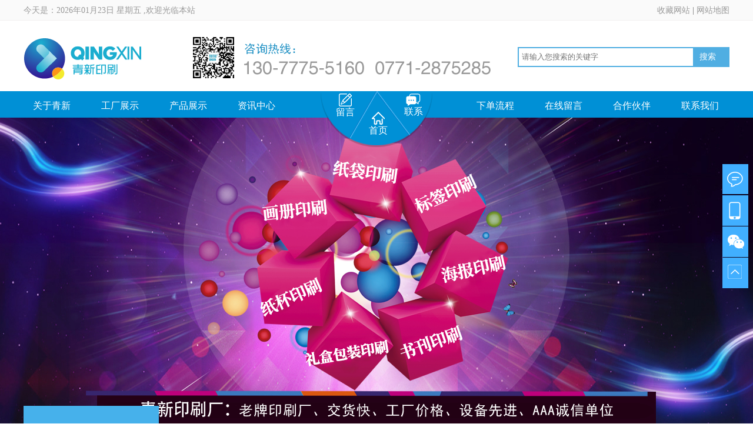

--- FILE ---
content_type: text/html; charset=utf-8
request_url: http://nnqxys.com/index.php?s=/article/detail/id/305.html
body_size: 3420
content:
<!DOCTYPE html PUBLIC "-//W3C//DTD XHTML 1.0 Transitional//EN" "http://www.w3.org/TR/xhtml1/DTD/xhtml1-transitional.dtd">
<html xmlns="http://www.w3.org/1999/xhtml">
<head>
<meta http-equiv="Content-Type" content="text/html; charset=utf-8" />
<title></title>
<meta name="description" content="" />
<meta name="keywords" content="" />
<link rel="stylesheet" type="text/css" href="/Tpl/pc/css/demo.css" />
<link rel="stylesheet" type="text/css" href="/Tpl/pc/css/component.css" />
<link rel="stylesheet" type="text/css" href="/Tpl/pc/css/style.css" />
<script src="/Tpl/pc/js/modernizr.custom.js"></script>
<script src="/Tpl/pc/js/time.js"></script>
<script type="text/javascript" src="/Tpl/pc/js/PIE.js"></script>
<script language="javascript">
$(function() {
    if (window.PIE) {
        $('.rounded').each(function() {
            PIE.attach(this);
        });
    }
	
});
</script>
<!--banner开始部分-->
<script src="/Tpl/pc/js/jquery-1.11.0.min.js" type="text/javascript"></script>
<script type="text/javascript" src="/Tpl/pc/js/jquery.flexslider-min.js"></script>
<script type="text/javascript">
	$(document).ready(function(){
		$('.flexbanner').flexslider({
			directionNav: true,
			pauseOnAction: false
		});
		
	});
</script>
<!--banner结束部分-->





</head>

<body onload="showTime()">
<!--页头开始部分-->


<div class="header">

  <div class="head_top">

    <div class="top_a">

      <div class="top_left">

        <div id="time"></div>

      </div>

      <div class="top_right">

          <a onclick="AddFavorite(window.location,document.title)" href="javascript:void(0)">收藏网站</a> | <a href="?s=/Extend/map" target="_black">网站地图</a>
        <script src="/Tpl/pc/js/uaredirect.js" type="text/javascript"></script>
        <script type="text/javascript">uaredirect("http://wap.nnqxys.com","http://nnqxys.com");</script>
        <script type="text/javascript" language="javascript"> 

		//加入收藏 

		function AddFavorite(sURL, sTitle) { 

		sURL = encodeURI(sURL);

		try{   

		window.external.addFavorite(sURL, sTitle);  

		}catch(e) {   

		try{   

			window.sidebar.addPanel(sTitle, sURL, "");    

		}catch (e) {   

			alert("加入收藏失败，请使用按键Ctrl+d，收藏南宁市青新印刷厂"); 

		}   

		} 

		}

		

		//设为首页 

		function SetHome(url){ 

		if (document.all) { 

		document.body.style.behavior='url(#default#homepage)'; 

		   document.body.setHomePage(url); 

		}else{ 

		alert("抱歉，您的浏览器不支持自动设置页面为首页功能，请您手动在浏览器里设置该页面为首页!"); 

		}

		} 

		</script>

      </div>

    </div>

  </div>

  <div class="head">

    <div class="logo"><a href="/index.php?s="><div style="float:left"><img src="/Uploads/Picture/2019-04/5cb6938cbb22e.png"/></div><div style="float:left; margin-top:30px;"><!--<h1>南宁市青新印刷厂</h1>--></div></a></div>

    <div class="searchbox">

      <form action="/index.php?s=/search/" method="post">

        <div class="ninputs">

          <input class="searchbox_txt" name="key" type="text" placeholder="请输入您搜索的关键字">

        </div>

        <input class="searchbox_btn" value="搜索" type="submit">

      </form>

    </div>

  </div>

  



  

</div>

<div class="nav clear">

  <div class="nav_list clear">

    <ul class="clear nav_left">

     
     <li><a href="/index.php?s=/article/lists/category/ABOUT+US.html">关于青新</a></li>

     
     <li><a href="/index.php?s=/article/lists/category/FACTORY+DISPLAY.html">工厂展示</a></li>

     
     <li><a href="/index.php?s=/article/lists/category/NEW+PRODUCT.html">产品展示</a></li>

     
     <li><a href="/index.php?s=/article/lists/category/NEWS.html">资讯中心</a></li>

     <li class="center"><div>&nbsp;</div></li>
     <li><a href="/index.php?s=/article/lists/category/ORDER+PROCESS.html">下单流程</a></li>

     
     <li><a href="?s=/Extend/guestbook">在线留言</a></li>

     
     <li><a href="/index.php?s=/article/lists/category/PARTNER.html">合作伙伴</a></li>

     
     <li><a href="/index.php?s=/article/lists/category/CONTACT+US.html">联系我们</a></li>

     
     
    </ul>

  </div>

</div>

<div class="nav_head">

  <ul>

   

    <li><a href="?s=/Extend/guestbook" class="liuyan"><img src="/Tpl/pc/images/liuyan.png" />留言</a></li>

    

    <li><a href="/index.php?s=" class="home"><img src="/Tpl/pc/images/home.png" />首页</a></li>

    <li><a href="/index.php?s=/article/lists/category/CONTACT+US.html" class="lianxi"><img src="/Tpl/pc/images/lianxi.png" />联系</a></li>

  </ul>

</div>

<!--banner开始部分-->

<div class="flexbanner">



<ul class="banner">

    <li style="background:url(/Uploads/Picture/2019-04/5cb8219169ecb.jpg) 50% 0 no-repeat;"></li>

  </ul><ul class="banner">

    <li style="background:url(/Uploads/Picture/2019-04/5cb69258d64d1.jpg) 50% 0 no-repeat;"></li>

  </ul><ul class="banner">

    <li style="background:url(/Uploads/Picture/2019-04/5cc523d11ba66.jpg) 50% 0 no-repeat;"></li>

  </ul> </div>

<!--banner结束部分-->  
<!--页头结束部分--> 

<!--新闻详情开始部分-->
<div class="position_a"></div>
<div class="content_news">
<div class="news_left1">
    <div class="news_left_bt">
      
      <h1>房地产VI印刷</h1>
      <span></span>
       
     </div>
    <div class="news_left_list">
      <ul>
        <li class="txtli01"><a class="" href="/index.php?s=/article/lists/category/69.html">礼品包装盒</a></li>
		<li class="txtli01"><a class="" href="/index.php?s=/article/lists/category/70.html">荣誉证书印刷</a></li>
		<li class="txtli01"><a class="" href="/index.php?s=/article/lists/category/71.html">文件袋印刷</a></li>
		<li class="txtli01"><a class="" href="/index.php?s=/article/lists/category/72.html">宣传册印刷</a></li>
		<li class="txtli01"><a class="" href="/index.php?s=/article/lists/category/73.html">邀请函印刷</a></li>
		<li class="txtli01"><a class="" href="/index.php?s=/article/lists/category/74.html">折页印刷</a></li>
		<li class="txtli01"><a class="one" href="/index.php?s=/article/lists/category/59.html">房地产VI印刷</a></li>
		<li class="txtli01"><a class="" href="/index.php?s=/article/lists/category/60.html">台历印刷</a></li>
		<li class="txtli01"><a class="" href="/index.php?s=/article/lists/category/61.html">特种纸印刷</a></li>
		<li class="txtli01"><a class="" href="/index.php?s=/article/lists/category/62.html">手提袋印刷</a></li>
		<li class="txtli01"><a class="" href="/index.php?s=/article/lists/category/63.html">书刊画册印刷</a></li>
		<li class="txtli01"><a class="" href="/index.php?s=/article/lists/category/64.html">不干胶印刷</a></li>
		<li class="txtli01"><a class="" href="/index.php?s=/article/lists/category/65.html">信纸信封印刷</a></li>
		<li class="txtli01"><a class="" href="/index.php?s=/article/lists/category/66.html">异型模切印刷</a></li>
				      </ul>
    </div>
  </div>



  <div class="news_right">
  <div class="position">
    <h1>您的当前的位置：</h1>
    <ul>
      <li><a href="/index.php?s=/">网站首页</a> ><a href="/index.php?s=/article/lists/category/NEW+PRODUCT.html">产品展示</a>  &gt;  <a href="/index.php?s=/article/lists/category/59.html">房地产VI印刷</a>  &gt;  楼书折页</li>
    </ul>
    
  </div>
 <div class="details">
	<h5>楼书折页</h5>
   <span>发布日期：2016-09-22 10:47</span>
   <span>浏览次数：4388</span>
 </div> 
  
<div class="details_b">
<h1 style="text-align: center"><img src="/Public/uploads/image/product_img/14978358702111011679.jpg"</h1>
</div>
<div class="last_one">
<ul>
<li>上一篇：<a href="/index.php?s=/article/detail/id/306.html">信封</a></li>
<li>下一篇：<a href="/index.php?s=/article/detail/id/304.html">户型折页</a></li>
</ul>
</div>

	</div>
</div>

<!--新闻详情结束部分--> 
<!--页脚开始部分-->
<div class="footer">

  <div class="foot">

    <div class="foot_content">

      <div>

        <ul>

          <li><a href="/index.php?s=/" class="foot_home">网站首页</a></li>

         <li> <a href="/index.php?s=/article/lists/category/ABOUT+US.html" class="foot_nav">关于青新</a> </li><li> <a href="/index.php?s=/article/lists/category/FACTORY+DISPLAY.html" class="foot_nav">工厂展示</a> </li><li> <a href="/index.php?s=/article/lists/category/NEW+PRODUCT.html" class="foot_nav">产品展示</a> </li><li> <a href="/index.php?s=/article/lists/category/NEWS.html" class="foot_nav">资讯中心</a> </li><li> <a href="/index.php?s=/article/lists/category/ORDER+PROCESS.html" class="foot_nav">下单流程</a> </li><li> <a href="?s=/Extend/guestbook" class="foot_nav">在线留言</a> </li><li> <a href="/index.php?s=/article/lists/category/PARTNER.html" class="foot_nav">合作伙伴</a> </li><li> <a href="/index.php?s=/article/lists/category/CONTACT+US.html" class="foot_nav">联系我们</a> </li>
        </ul>

        <p>地址：南宁市望州路北一里165-1号青新印刷厂<br />
电话：13077755160刘先生
          0771-18677167566【查货】
          0771-2875285<br />
外地客户请加QQ：944095043
南宁客户请加QQ：77264030

          &nbsp;&nbsp;&nbsp;&nbsp;<a href="https://beian.miit.gov.cn/" target="_blank" class="footlink"> 桂ICP备15004341号-1</a>&nbsp;&nbsp;&nbsp;&nbsp;

          版权所有 © 2019 <a href="" target="_blank" class="footlink">南宁市青新印刷厂</a>&nbsp;&nbsp;&nbsp;&nbsp;<a href="http://www.gxbaidu.net/" target="_blank" class="footlink">集翔网大提供技术支持</a></p>

      </div>

      <span><img src="/Uploads/Picture/2019-04/5cb54569095a1.JPG"></span>

        </div>

  </div>

</div>

<!--右浮动开始部分-->

<div class="toolbar">

   <a href="?s=/Extend/guestbook" class="toolbar-item toolbar-item-weixin">

   <span class="toolbar-layer"></span>

   </a>

   <a href="/index.php?s=/article/lists/category/CONTACT+US.html" class="toolbar-item toolbar-item-feedback"></a>

   <a href="###" class="toolbar-item toolbar-item-app">

    <span class="toolbar-layer"></span>

   </a>

   <a href="javascript:scroll(0,0)" id="top" class="toolbar-item toolbar-item-top"></a>

</div>

<!--右浮动结束部分-->




<!--页脚结束部分--> 


</body>
</html>

--- FILE ---
content_type: text/css
request_url: http://nnqxys.com/Tpl/pc/css/component.css
body_size: 974
content:
.cbp-so-scroller {

	/*margin-top: 3em;*/

	overflow: hidden;

}



.cbp-so-section {

	margin-bottom: 3em;

}



/* Clear floats of children */

.cbp-so-section:before,

.cbp-so-section:after {

	content: " ";

	display: table;

}



.cbp-so-section:after {

	clear: both;

}



/* Text styling */

.cbp-so-section h2 {

	font-size: 32px;

	font-weight: 300;

	line-height: 1;

	text-align: center;

	color:#0090d6;

	background: url(../images/title_bg.png) no-repeat center;

}



.cbp-so-section p {

	font-size: 2em;

	font-weight: 300;

}



/* Sides */

.cbp-so-side {

	width: 50%;

	float: left;

	margin: 0;

	/*padding: 3em 8%;*/

	min-height: 24em;

	-webkit-transition: -webkit-transform 0.8s, opacity 0.8s;

	-moz-transition: -moz-transform 0.8s, opacity 0.8s;

	transition: transform 0.8s, opacity 0.8s;

}

.cbp-so-side1 {

	width: 100%;

	float: left;

	margin: 0;

	min-height: 5em;

	-webkit-transition: -webkit-transform 0.8s, opacity 0.8s;

	-moz-transition: -moz-transform 0.8s, opacity 0.8s;

	transition: transform 0.8s, opacity 0.8s;

}

.cbp-so-side2 {

	width: 100%;

	float: left;

	margin: 0;

	min-height: 5em;

	padding: 0em 40% 0px 40%;

	-webkit-transition: -webkit-transform 0.8s, opacity 0.8s;

	-moz-transition: -moz-transform 0.8s, opacity 0.8s;

	transition: transform 0.8s, opacity 0.8s;

}

.cbp-so-side3 {

	width: 100%;

	float: left;

	margin: 0;

	min-height: 5em;

	padding: 2em 20% 4em 20%;

	text-align: center;

	-webkit-transition: -webkit-transform 0.8s, opacity 0.8s;

	-moz-transition: -moz-transform 0.8s, opacity 0.8s;

	transition: transform 0.8s, opacity 0.8s;

}

.cbp-so-side3 p{font-size:16px;color: #b8b9b9;}

/*产品分类*/

.cbp-so-side5 {

	width: 100%;

	float: left;

	margin: 0;

	min-height: 5em;

	padding: 2em 40% 0px 40%;

	-webkit-transition: -webkit-transform 0.8s, opacity 0.8s;

	-moz-transition: -moz-transform 0.8s, opacity 0.8s;

	transition: transform 0.8s, opacity 0.8s;

}

.cbp-so-side6 {

	width: 100%;

	float: left;

	margin: 0;

	min-height: 5em;

	padding: 1em 18% 0em 18%;

	text-align: center;

	-webkit-transition: -webkit-transform 0.8s, opacity 0.8s;

	-moz-transition: -moz-transform 0.8s, opacity 0.8s;

	transition: transform 0.8s, opacity 0.8s;

}

.cbp-so-side6 p{font-size:16px;color: #000000;}

/*友情链接*/

.cbp-so-side4 {

	width: 50%;

	float: left;

	margin: 0;

	padding: 3em 0;

	min-height: 1em;

	-webkit-transition: -webkit-transform 0.8s, opacity 0.8s;

	-moz-transition: -moz-transform 0.8s, opacity 0.8s;

	transition: transform 0.8s, opacity 0.8s;

}

/* Clear floats of children */

.cbp-so-side:before,

.cbp-so-side:after {

	content: " ";

	display: table;

}



.cbp-so-side:after {

	clear: both;

}



/*.cbp-so-side-right {

	text-align: left;

}

*/

.cbp-so-side-left {

	/*text-align: right;*/

}

/*

.cbp-so-side-right img {

	float: left;

}



.cbp-so-side-left img {

	float: right;

}*/



/* Initial state (hidden or anything else) */

.cbp-so-init .cbp-so-side {

	opacity: 0;

}



.cbp-so-init .cbp-so-side-left {

	-webkit-transform: translateX(-150px);

	-moz-transform: translateX(-150px);

	transform: translateX(-150px);

}



.cbp-so-init .cbp-so-side-right {

	-webkit-transform: translateX(150px);

	-moz-transform: translateX(150px);

	transform: translateX(150px);

}



.cbp-so-section.cbp-so-animate .cbp-so-side-left,

.cbp-so-section.cbp-so-animate .cbp-so-side-right {

	-webkit-transform: translateX(0px);

	-moz-transform: translateX(0px);

	transform: translateX(0px);

	opacity: 1;

}



 For example, add a delay for the right side:

.cbp-so-section.cbp-so-animate .cbp-so-side-right {

	-webkit-transition-delay: 0.2s;

	-moz-transition-delay: 0.2s;

	transition-delay: 0.2s;

}



@media screen and (max-width: 73.5em) {

	.cbp-so-scroller {

		font-size: 65%;

	}



	.cbp-so-section h2 {

		margin: 0;

	}



	.cbp-so-side img {

		max-width: 120%;

	}

}



@media screen and (max-width: 41.125em) {

	.cbp-so-side {

		float: none;

		width: 100%;

	}



	.cbp-so-side img {

		max-width: 100%;

	}

}





--- FILE ---
content_type: text/css
request_url: http://nnqxys.com/Tpl/pc/css/style.css
body_size: 6464
content:
@charset "utf-8";

body, h1, h2, h3, h4, h5, h6, p, em, dl, dt, dd, ol, ul, li, form, input, table, tr, th, td, iframe, a, i, em {

	margin: 0;

	padding: 0;

	text-decoration: none;

}

ul, li {

	list-style: none;

}

table {

	border-collapse: collapse;

	border-spacing: 0;

}

i, em {

	font-style: normal;

}

img {

	border: none;

	vertical-align: top;

}

.clear {

	clear: both

}

body {

	font-family: "微软雅黑";

	font-size: 14px;

	color: #4c4c4c;

}

/*top*/

.header {

	height: 155px;

}

.head_top {

	width: 100%;

	height: 35px;

	background: #fafafa;

	border-bottom: 1px solid #f1f0f0;/*z-index: 100;*/

}

.top_a {

	width: 1200px;

	margin: 0 auto;

}

.top_left {

	color: #999;

	font-size: 14px;

	font-family: "宋体";

	float: left;

	height: 35px;

	line-height: 35px;

}

.top_right {

	color: #666;

	font-size: 14px;

	font-family: "宋体";

	float: right;

	height: 35px;

	line-height: 35px;

	display: block;

}

.top_right a{

	color: #999;

	font-size: 14px;

	font-family: "宋体";

}

.top_right a:hover{

	color: #0090d6;

	font-size: 14px;

	font-family: "宋体";

}

.top_right ul li {

	float: left;

	width: 100px;

}

/*.kefuqq {

	background: url(../images/kefuqq.png) no-repeat #6bd28b;

	background-position: 10px center;

}

.kefuqq a {

	color: #fff;

	margin-left: 40px;

}

.weibo {

	background: url(../images/weibo.png) no-repeat #58d0cf;

	background-position: 10px center;

}

.weibo a {

	color: #fff;

	margin-left: 35px;

}

.weixin {

	background: url(../images/wenxin.png) no-repeat #50aee2;

	background-position: 10px center;

}

.weixin a {

	color: #fff;

	margin-left: 35px;

}*/

/*页头开始部分代码*/



.head {

	width: 1200px;

	margin: 0 auto;

	height: 120px;

}

.logo {

	float: left;

	width: 840px;

	font-weight: 500;

	-webkit-animation: revolving 4s 2s infinite;

	animation: revolving 4s 2s infinite;

}

@-webkit-keyframes revolving {

 0, 75% {

 -webkit-transform: perspective(700px) rotateX(90deg);

}

 87.5% {

 -webkit-transform: perspective(700px) rotateX(0deg);

}

 100% {

 -webkit-transform: perspective(700px) rotateX(-90deg);

}

}

.logo a {

	font-size: 30px;

	font-family: "微软雅黑";

	color: #0090d6;

	height: 120px;

	line-height: 120%;

}



.logo img{ width:830px; height:auto; margin-top:23px; margin-right:10px;}

.logo a h1{ font-size: 40px;}




/*搜索*/

.searchbox {

	width: 360px;

	background: #50aee2;

	float: right;

	margin-top: 45px;

}

.searchbox_txt {

	width: 300px;

	float: right;

	font-size: 13px;

	font-family: Microsoft YaHei;

	color: #d2cdcc;

	font-weight: normal;

	line-height: 34px;

	height: 34px;

	vertical-align: middle;

	border: #50aee2 2px solid;

	padding-left: 5px;

	padding-right: 5px;

	-webkit-appearance: none;

	outline: none;

	-webkit-border-radius: 0;

	display: block;

}

.searchbox_btn {

	background: #50aee2;

	font-family: Microsoft YaHei;

	font-weight: normal;

	border: #fff 0px solid;

	float: left;

	width: 46px;

	height: 34px;

	line-height: 34px;

	cursor: pointer;

	color: #fff;

	font-size: 14px;

	text-align: center;

}

.searchbox_btn:hover {

	background: #50aee2;

}

.searchbox input {

	float: left;

}

/*导航开始部分*/

.nav {

	background: #0090d6;

	height: 50px;

	width: 100%;

	position: absolute;

}

.nav_list {

	width: 1220px;

	margin: 0 auto;

	height: 50px;

	

}

.nav_list ul li {

	width: 116px;

	float: left;

	line-height: 50px;

	text-align: center;

}

.nav_list ul li a {

	width: 116px;

	color: #fff;

	font-size: 16px;

	display: block;

}



.nav_list ul li a:hover, a:active {

	background: #58d0cf;

}

.nav_list.nav_left{ width: 300px; float: left;}

.nav_list.nav_left li{ width: 116px;}

.nav_list.nav_right{ width: 300px; float:right;}

.nav_list.nav_right li{ width: 116px;}

.nav_head{	background: url(../images/head-bj.png) no-repeat center;

	position: relative;

	z-index: 999; width: 190px; height: 95px; margin-top: -50px;margin: 0 auto;}

		.nav_list ul .center{width:290px;}

		.nav_list ul .center div{width:290px;}

		.nav_head a{color:#fff;font-size: 16px; width: 35px;display: block;float: left;}

		.liuyan{position: absolute;top: 4px;left: 24px;text-align: center;}

		.home{position: absolute;top: 35px;left: 80px;text-align: center;}

		.lianxi{position: absolute;top: 4px;left: 140px;text-align: center;}

/*导航结束部分*/

/*.banner开始部分*/

.flexbanner {

	height: 550px;

	overflow: hidden;

	width: 100%;

	display: block;

	position: relative;

	margin-top: -50px;

}

.banner li {

	height: 550px;

}

.flex-control-nav {

	position: absolute;

	bottom: 10px;

	z-index: 2;

	width: 100%;

	text-align: center;

}

.flex-control-nav li {

	display: inline-block;

	width: 14px;

	height: 14px;

	margin: 0 5px;

*display:inline;

	zoom: 1;

}

.flex-control-nav a {

	display: inline-block;

	width: 14px;

	height: 14px;

	line-height: 40px;

	overflow: hidden;

	background: url(../images/dot.png) right 0 no-repeat;

	cursor: pointer;

}

.flex-control-nav .flex-active {

	background-position: 0 0;

}

.flex-direction-nav {

	position: absolute;

	z-index: 3;

	width: 100%;

	top: 45%;

}

.flex-direction-nav li a {

	display: block;

	width: 50px;

	height: 50px;

	overflow: hidden;

	cursor: pointer;

	position: absolute;

}

/*.banner结束部分*/

/*分类*/

.classification {

	width: 1206px;

	height: 260px;

	margin: 0 auto;

	position: relative;

}

.fication{width: 190px; height: 260px;float: left;margin: 0px 13px 0 0px;}

.fication ul li {

	float: left;

	width: 190px;

	background: url( ../images/bj_lvse.png) no-repeat;

	height: 138px;

	padding:15px;

	color: #fff;

	font-size: 18px;

	line-height: 20px;

	position: relative;	

}



.fication1 ul li {

	float: left;

	width: 190px;

	background: url( ../images/bj_lanse.png) no-repeat;

	height: 138px;

	padding:24px 15px 15px 15px;

	color: #fff;

	font-size: 18px;

	line-height: 20px;

	z-index: 999;

	position: relative;

/*	margin-top: -6px;*/

}

.fication ul li  em{color: #b8e8e8;

	font-size: 12px;}

.fication1 ul li  em{color: #b2daf5;

	font-size: 12px;}

.fication ul li a img {

	width: 30px;

	height: 30px;

	display: block;

	float: left;

	margin-top: 20px;

}

.fication ul li img {

	width: 30px;

	height: 30px;

	display: block;

	float: right;

	margin-top: 20px;

}

.fication_fl1 {

	margin-right: 0px;

}



.fication-img  img{width:190px;height:126px;border: 1px solid #eceaea;position: relative;}

.fication-img1 img{width:190px;height:126px;border: 1px solid #eceaea;position: relative;margin-top: 1px;}

.fication-img{overflow:hidden;width:190px;height:126px; }

/*.fication-img:hover img{ transform: scale(1.2, 1.2);}*/

/*视频关于我们开始代码*/

.main_about {

	width: 1200px;

	margin: 0 auto;

	margin-top: 40px;

	margin-bottom: 40px;

	clear: both;

}

.video {

	width: 335px;

	height: 272px;

	/*background: url( ../images/video.png) no-repeat;*/

	position: absolute;

	float: left;

}

.video a {

	margin-top: 8px;

	display: block;

	width: 319px;

	height: 257px;

	margin-left: 8px;

	position: relative;

}

.about_bj {

	float: right;

	height: 272px;

	background: #f4f4f4;

	width: 801px;

}

.about_title {

	background: #0090d6;

	height: 272px;

	width: 54px;

	float: left;

}

.about_bj h1 {

	float: left;

}

.about_bj h1 img {

	width: 215px;

	height: 215px;

	margin-top: 30px;

	margin-left: 40px;

}

.about_bj p {

	width: 429px;

	float: right;

	margin-right: 36px;

	margin-top: 30px;

	line-height: 32px;

	height: 190px;

	font-size: 14px;

}

.about_more {

	position: absolute;

}

.about_more img {

	margin-top: 222px;

	margin-left: 753px;

}

/*视频关于我们结束代码*/

.product_bj {

	/*background: url(../images/product_bj.jpg) no-repeat center;*/

	height: 607px;
	
	padding:30px 20px

}

.product_bj {

	/*background: url(../images/product_bj.jpg) no-repeat center;*/

	height: 607px;
	
	padding:30px 20px

}

.product_bj01 {

	background: url(../images/product_bj.jpg) no-repeat center;


}
.product_list {

	width: 1200px;

	margin: 0 auto;

	height: 500px;

}

.product_title {

	width: 215px;

	height: 237px;

	background: #0090d6;

	margin-top: 20px;

	float: left;

}

.product_title h1 {

	color: #fff;

	font-size: 26px;

	font-weight: normal;

	padding-top: 90px;

	text-align: center;

}

.product_title span {

	color: #9cc9ea;

	margin-left: 38px;

	font-size: 16px;

	font-weight: normal;

}

.product_title_content {

	float: right;

	width: 960px;

}

.product_title_content ul li {

	width: 210px;

	height: 310px;

	background: #fff;

	float: left;

	text-align: center;

	margin-left: 30px;

}

.product_title_content ul li a {

	display: table-cell;

	vertical-align: middle;

	text-align: center;

	width: 210px;

	height: 310px;

}

.product_title_content ul li a img {

	width: 210px;

	height: 170px;

	vertical-align: middle;

}

.product_title_content ul li a span {

	background: #ccc;

	width: 210px;

	height: 40px;

	display: block;

	line-height: 40px;

	color: #fff;

	position: absolute;

	margin-bottom: inherit;

	margin-top: 30px;

}

.product_list_1 {

	margin-top: 110px;

}

.product_list_2 {

	margin-top: 0px;

}

.product_list_3 {

	margin-top: 134px;

}

.product_list_4 {

	margin-top: 50px;

}



.product_more {

	background: #0090d6;

	width: 152px;

	height: 40px;

	line-height: 40px;

	position: absolute;

	text-align: center;

	margin-top: 490px;

	margin-left: 540px;

}

.product_more a {

	color: #fff;

	display: block;

}

/*产品中心结束代码*/

/*新闻中心开始代码*/

.news {

	width: 1200px;

	margin: 0 auto;

}

.news_left {

	width: 265px;

	height: 407px;

	float: left;

}

.news_left img {

	width: 265px;

	height: 265px;

}

.news_title {

	width: 265px;

	height: 142px;

	background: #0090d6;

}

.news_title h1 {

	color: #fff;

	font-size: 30px;

	font-weight: normal;

	padding-top: 40px;

	margin-left: 36px;

}

.news_title span {

	color: #9cc9ea;

	margin-left: 36px;

	font-size: 16px;

	font-weight: normal;

}

.news_right {

	width: 935px;

	float: right;

}

.news_right dl {

	height: 135px;

	background: #f4f4f4;

	padding-left: 40px;

	width: 935px;

	float: left;

	margin-bottom: 1px;

}

.news_right dl dt {

	width: 120px;

	height: 120px;

	float: left;

	margin-top: 9px;

}

.news_right dl dt img {

	width: 120px;

	height: 120px;

}

.news_right dl dd {

	width: 570px;

	float: left;

	margin-left: 20px;

}

.news_right dl dd h1 {

	font-size: 16px;

	color: #434343;

	margin-top: 10px;

	font-weight: 500;

	margin-top: 14px;

	margin-bottom: 8px;

}

.news_right dl dd h1 a {

	font-size: 16px;

	color: #666;

}

.news_right dl dd span {

	color: #bbb9b9;

}

.news_right dl dd p {

	color: #a6a6a6;

	margin-top: 8px;

	font-size: 14px;

}

.news_right em {

	float: right;

	width: 135px;

	height: 135px;

	background: #49aede;

	font-size: 36px;

	color: #b3d9ef;

	line-height: 135px;

	text-align: center;

	display: block;

}

/*新闻动态，结束代码*/

/*专家团队开始代码*/

.team_bj {

	background: url(../images/tuandui_bj.jpg) no-repeat center;

	height: 700px;

	clear: both;

	position: absolute;

	width: 100%;

}

.main {

	width: 1200px;

	margin: 0 auto;

	height: 700px;

	overflow: hidden;

	position: relative;

}

.mian_cp {

	overflow: hidden;

	position: relative;

	float: left;

	margin: 0px 25px;

	width: 190px;

	height: 240px;

	text-align: center;

}

.mian_cp4 {

	margin-right: 0px;

}

.mian_cp ul li {

	float: left;

	width: 175px;

	height: 175px;

}

.mian_cp ul li a {

	line-height: 50px;

	font-size: 18px;

	color: #666;

}

.mian_cp ul li a:hover {

	color: #0099ff

}

.mian_cp img {

	border-radius: 50%;

	-moz-border-radius: 50%;

	-webkit-border-radius: 50%;

	behavior: url(PIE.htc);

}

.mian_cp ul li img {

	border-radius: 100%;

	overflow: hidden;

	position: relative;

	width: 175px;

	height: 175px;

	border: 6px #0a94d6 solid;

	background: #fff;

	display: block;

	margin-top: 16px;

	margin-left: 3px;

}

.hover {

	width: 175px;

	height: 175px;

	line-height: 175px;

	background: url(../images/toumingyuan.png) no-repeat;

	position: absolute;

	text-align: center;

	color: #fff;

	transform: rotate(55deg);

	-moz-transform: rotate(55deg);

	-webkit-transform: rotate(55deg);

	transition: all 0.5s;

	-moz-transition: all 0.5s;

	-webkit-transition: all 0.5s;

	overflow: hidden;

	height: 0;

	z-index: 4000;

}

.hover h3 {

	color: #fff;

	font-size: 16px;

	font-family: "微软雅黑";

	font-weight: 100;

}

.mian_cp:hover .hover {

	height: 179px;

	height: 179px;

	border-radius: 50%;

	display: block;

	top: 20px;

	left: 7px;

	transform: rotate(0deg);

	-moz-transform: rotate(0deg);

	-webkit-transform: rotate(0deg);

	cursor: pointer

}

.team_title {

	width: 275px;

	height: 100px;

	display: block;

	position: absolute;

	background: #0090d6;

	font-size: 34px;

	text-align: center;

	line-height: 100px;

	color: #fff;

	margin-top: 510px;

	margin-left: 465px;



}

/*合作案例开始代码*/

.case {

	width: 1200px;

	margin: 0 auto;

}

.case ul li {

	float: left;

	width: 280px;

	height: 210px;

	margin: 0px 20px 70px auto;


	
	position:relative;

}

.case ul li a img {

	width: 280px;

	height: 210px;

	position: absolute;

}

.case ul li a span {

	position: relative;

	width: 90px;

	height: 90px;

	background: #0090d6;

	text-align: center;

	line-height: 90px;

	display: block;

	border-radius: 50%;

	-moz-border-radius: 50%;

	-webkit-border-radius: 50%;

	behavior: url(PIE.htc);

	border: 4px solid #fff;

	-moz-opacity:0.9;

	opacity: 0.9;

	font-size: 16px;

	color: #fff;

	margin-left:90px;

	margin-top: -45px;

	position: relative;

	

}

.case ul li a em{height:40px; background: url(../images/touming.png) repeat;display: block;line-height: 40px;width: 280px;float: none;bottom:0px;position:absolute; text-align: center; }

.case ul li :hover img{ transform: scale(1.03, 1.03); color: #fff;}

.case ul li a:hover{color: #fff;}

/*合作案例结束代码*/

.position_a{background: #ededed;height:50px;}

.content_news {

	width: 1200px;

	margin: 0 auto;

	margin-top:-50px;

}

/*左边栏目开始部分*/

.news_left1 {

	width: 230px;

	position: relative;

	margin-top: -60px;

	z-index: 60;

	float: left;

}

.news_left_bt {

	width: 230px;

	background: #46b1eb;

	height: 110px;

}

.news_left_bt h1 {

	font-size: 24px;

	color: #fff;

	font-family: "微软雅黑";

	margin-left: 20px;

	float: left;

	margin-top: 30px;

}

.news_left_bt span {

	font-size: 16px;

	margin-left: 20px;

	color: #fff;

	float: left;

	margin-top: 10px;

	clear: both;

}

.news_left_list { margin-top:1px;

}

.news_left_list ul li {

	background: #ededed;

	text-align: center;

	height: 50px;

	border-bottom: 1px solid #fff;

	line-height: 50px;

	width:230px;

}

.news_left_list ul li a {

	color: #000000;

	width:230px;

	height:50px;

	display:block;

}

.news_left_list ul li a:hover {

	color: #fff;

	width:230px;

	height:50px;

	background:#46b1eb;

}



/*左边栏目结束部分*/

.position {

	width: 940px;

	height: 50px;

	line-height:50px;

}

.position h1 {

	font-size: 14px;

	color: #0090d6;

	width: 150px;

	float: left;

	font-family: "宋体";

	font-weight: normal;

	background-image: url(../images/position.png);

	background-repeat: no-repeat;

	background-position:0% 50%;

	display: block;

	padding-left:28px;

}

.position h4{float:right;height: 50px;width:50px;background:#0090d6;line-height: 50px;text-align: center;}

.position h4 a{color:#fff;font-size: 24px;display: block;}

.position h4 a:hover{background: #58d0cf;display: block;}

.position ul li {

	float: left;

	margin-right: 10px;

	color: #939a9f;

}

.position ul li a {

	font-size: 14px;

	font-family: "宋体";

	color: #000000;

}

.position ul li a:hover {

	font-size: 14px;

	font-family: "宋体";

	color: #1dcfee;

}

/*新闻列表开始*/

.mian_news {

	padding-top: 40px;

}

.mian_news_a li {

	height: 100px;

	margin-bottom: 20px;

	overflow: hidden;

	border-bottom: 1px solid #ededed;

}

.mian_news_a li a {

	width: 100%;

	height: auto;

	display: block;

	overflow: hidden;

}



.news_time{

	width: 80px;

	height: 80px;

	background: #1b99e6;

	float: left;

	padding-top: 10px;

	text-align:center;

	}



.news_time p {

	font-family: "宋体";

	color: #fff;

	font-size: 14px;

	line-height: 20px;

	text-align: center;

	font-weight:normal;

}

.news_time h1 {

	color: #fff;

	font-size: 24px;

	line-height: 32px;

	font-weight: 200;

	font-family: "微软雅黑";

	font-weight:normal;

	display: contents;

	text-align:center;

}



.news_time span{ font-size: 16px; text-align:center; font-weight:normal;}



.mian_news_b {

	margin-left: 95px;

}

.mian_news_b h4 a {

	color: #1b2939;

	font-size: 16px;

	font-family: "微软雅黑";

	font-weight: 200;

	text-decoration: none;

}

.mian_news_b h4 a:hover {

	color: #1b99e6;

	font-size: 16px;

	font-family: "微软雅黑";

	font-weight: 200;

	text-decoration: none;

}

.mian_news_b p {

	color: #b2b2b2;

	font-size: 14px;

	line-height: 18px;

	font-family: "宋体";

	text-decoration: none;

	margin-top: 4px;

	text-indent: 25px;

}

.mian_list_service_content {

	clear: both;

	margin: 0 auto;

	margin-top: 20px;

}

.mian_list_service_content ul li {

	float: left;

	margin:9px;

	text-align: center;

	line-height: 26px;

	width:200px;

	height: 200px;

	margin-left: 21px;

}

.mian_list_service_content ul li a:hover p {

	color: #1b99e6;

}

.mian_list_service_content ul li img {



}

.mian_list_service_content ul li p {

	color: #000000;

	font-family: "宋体";

}



.product_pic{display:table-cell;vertical-align:middle;width:200px;

	height:150px; border: 1px solid #ebebeb; background:#fff;}

.product_pic img{ max-width:200px; max-height:150px; margin:0 auto; display:block;}





.record {

	text-align: center;

	clear: both;

	padding: 30px 0px 40px 0px;

}

.record a {

	color: #959494;

	border: 1px solid #dedede;

padding: 5px;

margin-left: 10px;

}

.record a:hover {

	color: #1b99e6;

}

/*新闻详情开始*/

.details {

	text-align: center;

	height: 75px;

	border-bottom: 1px solid #ededed;

	margin: 10px 0px 0px 0px;

}

.details h5 {

	font-size: 24px;

	color: #000000;

	font-family: "微软雅黑";

	font-weight: 300;

	line-height: 50px;

}

.details span {

	font-size: 14px;

	font-family: "宋体";

	margin: 0px 15px;

	padding-top: 10px;

	color: #939a9f;

}

.details_b {

	margin: 30px 0px 30px 0px;

}

.details_b h1 img  {

	text-align:center;	

}

.details_img  {

	text-align:center;	

}





.details_b p {

	

	font-size: 14px;

	font-family: "宋体";

	line-height: 24px;

	margin-top: 20px;

	color: #7e7e7e;

	font-weight: normal;

}

.last_one {

	margin-bottom: 60px;

	border-top: 1px solid #ededed;

}

.last_one ul li {

	font-size: 14px;

	font-family: "宋体";

	color: #1b2939;

	line-height: 10px;

	margin-top: 20px;

}

.last_one ul li a {

	font-size: 14px;

	font-family: "宋体";

	color: #7e7e7e;

}

.last_one ul li a:hover {

	font-size: 14px;

	font-family: "宋体";

	color: #1b99e6;

}

/*新闻详情结束*/

.about_right_content {

	margin: 30px 0px 30px 0px;

}

.about_right_content p {

	/*text-indent: 25px;*/

	font-size: 14px;

	font-family: "宋体";

	line-height: 24px;

	margin-top: 20px;

	color: #7e7e7e;

}

/*在线留言开始*/

.on_line_messages {

	padding-top: 20px;

	height:auto;

	background:#f5f5f5;

}

.form {

	width: 550px;

	margin:0 auto; 

}

input:focus { outline:none; border:1px dashed #1dcfee}

textarea:focus { outline:none; border:1px dashed #1dcfee}

.message_left {

	float: left;

	margin-bottom: 20px;

	margin-top:20px;

	width: 550px;

	clear: both;

}

.message_left h1 {

	margin-bottom: 10px;

	color: #939a9f;

	font-size: 14px;

	font-family: "宋体";

	font-weight: 100;

}

.message_right {

	float: left;

	color: #939a9f;

	width: 550px;

}

.message_right h1 {

	margin-bottom: 10px;

	color: #939a9f;

	font-size: 14px;

	font-family: "宋体";

	font-weight: 100;

}

.input_message {

	float: left;

	width: 550px;

	height: 35px;

	line-height: 24px;

	background-color: #fff;

	background-image: none;

	font-size: 16px;

	color: #585858;

	text-align: left;

	word-spacing: 0px;

	padding: 4px;

	font-family: SimSun;

	border: 1px;

	border-color: #e3e3e3;

	border-style: dashed;

	clear: both;

	margin-top: 0px;

	margin-left: 0px;

}

.area_message {

	float: left;

	width: 550px;

	height: 150px;

	line-height: 24px;

	background-color: #fff;

	background-image: none;

	font-size: 16px;

	color: #585858;

	text-align: left;

	word-spacing: 0px;

	padding: 4px;

	font-family: SimSun;

	border: 1px;

	border-color: #e3e3e3;

	border-style: dashed;

	clear: both;

	margin-top: 0px;

	margin-left: 0px;

}

.Contacts_a {

	float: left;

	margin-bottom: 20px;

	margin-top:20px;

	width: 550px;

}

.Contacts_a h1 {

	margin-bottom: 10px;

	color: #939a9f;

	font-size: 14px;

	font-family: "宋体";

	font-weight: 100;

}

.input_message_a {

	float: left;

	width: 400px;

	height: 35px;

	line-height: 24px;

	background-color: #fff;

	background-image: none;

	font-size: 16px;

	color:#585858;

	text-align: left;

	word-spacing: 0px;

	padding: 4px;

	font-family: SimSun;

	border: 1px;

	border-color: #e3e3e3;

	border-style: dashed;

	clear: both;

	margin-top: 0px;

	margin-left: 0px;

}

/*联系人*/

.Contacts_b {

	float: left;

	width: 120px;

	height: 40x;

	line-height: 40px;

}

#hidden {

	margin-left: 18px;

}

.label {

	font-size: 14px;

	font-family: "宋体";

	color: #939a9f;

	margin-left: 10px;

}

/*电子邮件*/

.message_right_a {

	float: left;

	color: #939a9f;

	width: 550px;

}

.message_right_a h1 {

	margin-bottom: 10px;

	color: #939a9f;

	font-size: 14px;

	font-family: "宋体";

	font-weight: 100;

}

.area_message_a {

	float: left;

	width: 550px;

	height: 35px;

	line-height: 24px;

	background-color: #fff;

	background-image: none;

	font-size: 14px;

	color: #777777;

	text-align: left;

	word-spacing: 0px;

	padding: 4px;

	font-family: SimSun;

	border: 1px;

	border-color: #e3e3e3;

	border-style: dashed;

	clear: both;

	margin-top: 0px;

	margin-left: 0px;

}

/*验证码开始*/

.verification_code {

	float: left;

	color: #939a9f;

	width: 550px;

	margin-bottom:40px;

}

.message_right_code {

	float: left;

	color: #939a9f;

	width: 400px;

}

.message_right_code h1 {

	margin-bottom: 10px;

	color: #939a9f;

	font-size: 14px;

	font-family: "宋体";

	font-weight: 100;

}

.area_message_code {

	float: left;

	width: 400px;

	height: 35px;

	line-height: 24px;

	background-color: #fff;

	background-image: none;

	font-size: 14px;

	color: #777777;

	text-align: left;

	word-spacing: 0px;

	padding: 4px;

	font-family: SimSun;

	border: 1px;

	border-color: #e3e3e3;

	border-style: dashed;

	clear: both;

	margin-top: 0px;

	margin-left: 0px;

}

.code {

	width: 130px;

	height: 40px;

	float: right;

	cursor: pointer;

}

.code img {

	margin-top: 28px;

	border: 1px solid #f0f0f0;

	height: 35px;

	width: 130px;

}

/*按钮*/

.button {

	width: 550px;

	clear: both;

	padding-bottom: 40px;

	margin-top:40px;

}

.submit {

	float: left;

	width: 265px;

	height: 45px;

	background: #e9a400;

	border-radius: 2px;

}

.button input.btn {

	font-size: 14px;

	font-family: "宋体";

	line-height: 45px;

	text-align: center;

	color: #fff;

	display: block;

	float: left;

	width: 265px;

	height: 45px;

	background: #1dcfee;

	border-radius: 2px;

	border-style: solid;

	border-top-width: 0px;

	border-right-width: 0px;

	border-bottom-width: 0px;

	border-left-width: 0px;

	cursor:pointer

}

.rewrite {

	float: right;

	width: 265px;



	height: 45px;

	background: #edeef0;

	border-radius: 2px;

	border-style: solid;

	border-top-width: 0px;

	border-right-width: 0px;

	border-bottom-width: 0px;

	border-left-width: 0px;

	cursor:pointer;

}

.button a.rewrite {

	font-size: 14px;

	font-family: "宋体";

	line-height: 45px;

	text-align: center;

	color: #60606c;

	display: block;

}

/*回复*/

.huifu{ width:940px; background:#f5f5f5; height:auto; clear:both; margin-top:20px; float: right;}

.huifu ul li{ line-height:40px; border-bottom:1px solid #fff; height:40px; padding:10px;}

.huifu ul li span{ color:#F00;}

/*在线留言结束*/

/*友情链接开始代码*/

.link{	width: 895px;

	height: 60px;

	text-align: center;

	float: right;

	}

.link ul li{margin-left: 20px;float: left;}

.link ul li img{width:155px;height: 60px;border: 1px solid #f1f1f1;}

/*友情链接结束代码*/

.footer{background:#0090d6;height:130px;clear: both;}

.foot {

	width: 100%;

	height: 130px;

	background: #0090d6;

}

.foot_content {

	width: 1200px;

	margin: auto;

	overflow: hidden;

}

.foot_content div {

	float: left;

	padding-top: 13px;

	width: 920px;

}

.foot_content ul {

	overflow: hidden;

}

.foot_content li {

	float: left;

}

.foot_home {

	font-size: 14px;

	color: white;

	padding-right: 30px;

}

.foot_nav {

	font-size: 14px;

	color: white;

	padding-right: 10px;

	padding-left: 10px;

	border-left: 1px solid #fff;

	background-position: left;

}

.foot_content .footlink {

	color: white;

	background: none;

	padding: 0px;

}

.foot_content p {

	font-size: 12px;

	color: white;

	line-height: 22px;

	margin: 0px;

	padding-top: 20px;

	float: left;

}

.foot_content span {

	float: right;

}

.foot_content img {

	height: 110px;

	padding-top: 20px;

	float: left;

	padding-left: 30px;

}

/*右浮动开始代码*/

.toolbar-item,.toolbar-layer{background:url(../images/toolbar.png) no-repeat;}

.toolbar{position:fixed;right:0px;bottom:230px;z-index: 9999}

.toolbar-item{display:block;width:52px;height:52px;margin-top:1px;position:relative;-moz-transition:background-position 1s;-ms-transition:background-position 1s;-o-moz-transition:background-position 1s;-webkit-moz-transition:background-position 1s;transition:background-position 1s;}

.toolbar-item:hover .toolbar-layer{opacity:1;filter:alpha(opacity=100);transform:scale(1);-webkit-transform:scale(1);-moz-transform:scale(1);-ms-transform:scale(1);-o-transform:scale(1);}

.toolbar-item-weixin{background-position:0 -717px;}

.toolbar-item-weixin:hover{background-position:0 -777px;}

/*.toolbar-item-weixin .toolbar-layer{height:152px;background-position:0 0;}*/

.toolbar-item-feedback{background-position:0 -344px;}

.toolbar-item-feedback:hover{background-position:0 -406px;}

.toolbar-item-app{background-position:0 -468px;}

.toolbar-item-app:hover{background-position:0 -530px;}

.toolbar-item-app .toolbar-layer{height:152px;background-position:0 -173px;}

.toolbar-item-top{background-position:0 -592px;}

.toolbar-item-top:hover{background-position:0 -653px;}

.toolbar-layer{position:absolute;right:46px;bottom:-10px;width:172px;opacity:0;filter:alpha(opacity=0);

transform-origin: 95% 95%;-moz-transform-origin: 95% 95%;-ms-transform-origin: 95% 95%;-o-transform-origin: 95% 95%;-webkit-transform-origin: 95% 95%;transform:scale(0.01);

-moz-transform:scale(0.01);-ms-transform:scale(0.01);-o-transform:scale(0.01);-webkit-transform:scale(0.01);transition:all 1s;-moz-transition:all 1s;-ms-transition:all 1s;-o-transition:all 1s;-webkit-transition:all 1s;}

/*右浮动结束代码*/



.details_b img, .about_right_content img{ max-width:100%; _width:expression(document.body.clientWidth > 100% ? "100%" : "auto"); vertical-align: middle;}





--- FILE ---
content_type: application/x-javascript
request_url: http://nnqxys.com/Tpl/pc/js/time.js
body_size: 760
content:
// JavaScript Document
//function showTime() { 
//  var now = new Date(); 
//  var nowTime = now.toLocaleString();
//  var month = now.getMonth();
//  month<10?'':month=month+1;
//  //var date = nowTime.substring(0,10);//截取日期 
//  var date = now.getFullYear() + "年" + month + "月" + now.getDate() + "日";
//  var time = nowTime.substring(10,20); //截取时间 
//  var week = now.getDay(); //星期 
//  var hour = now.getHours(); //小时 
//  //判断星期几 
//  var weeks = ["日","一","二","三","四","五","六"]; 
//  var getWeek = "星期" + weeks[week]; 
//  document.getElementById('time').innerHTML ="今天是：" + date+" " + getWeek +" "+",欢迎光临本站";setTimeout('showTime()',1000);
//} 
function showTime(){
 var week=new Array('星期一','星期二','星期三','星期四','星期五','星期六','星期日');
 var now = new Date();
 var year = now.getFullYear();
 var month = now.getMonth();
 var date = now.getDate();
 var day = now.getDay();
 var hour = now.getHours();
 var minutes = now.getMinutes();
 var second = now.getSeconds();
     month<10?month='0'+month:month;
     month=parseInt(month)+1;
     month<10?month='0'+month:month;
     hour<10?hour='0'+hour:hour;
     minutes<10?minutes='0'+minutes:minutes;
     second<10?second='0'+second:second;
     var now_time = '今天是：' + year + '年' + month + '月' + date + '日' + ' ' + week[day - 1]+" "+",欢迎光临本站";
     document.getElementById('time').innerHTML=now_time;
     setTimeout("showTime();",1000);      //每隔1秒刷新一次
 } 
